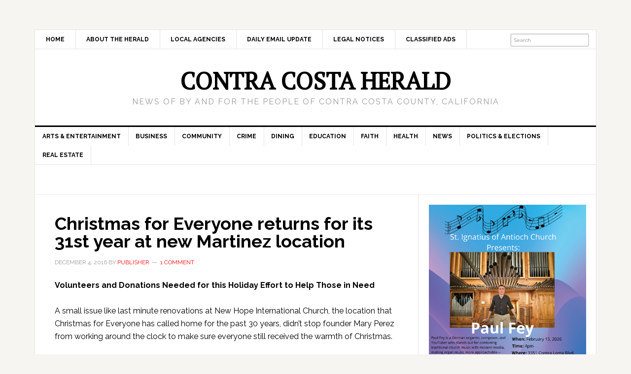

--- FILE ---
content_type: text/html; charset=UTF-8
request_url: https://contracostaherald.com/12041601cch/
body_size: 10691
content:
<!DOCTYPE html>
<html dir="ltr" lang="en-US"
	prefix="og: https://ogp.me/ns#" >
<head >
<meta charset="UTF-8" />
<meta name="viewport" content="width=device-width, initial-scale=1" />
<title>Christmas for Everyone returns for its 31st year at new Martinez location | Contra Costa Herald</title>

		<!-- All in One SEO 4.4.1 - aioseo.com -->
		<meta name="robots" content="max-image-preview:large" />
		<link rel="canonical" href="https://contracostaherald.com/12041601cch/" />
		<meta name="generator" content="All in One SEO (AIOSEO) 4.4.1" />
		<meta property="og:locale" content="en_US" />
		<meta property="og:site_name" content="Contra Costa Herald | News Of By and For The People of Contra Costa County, California" />
		<meta property="og:type" content="article" />
		<meta property="og:title" content="Christmas for Everyone returns for its 31st year at new Martinez location | Contra Costa Herald" />
		<meta property="og:url" content="https://contracostaherald.com/12041601cch/" />
		<meta property="article:published_time" content="2016-12-05T07:26:18+00:00" />
		<meta property="article:modified_time" content="2016-12-05T07:26:38+00:00" />
		<meta name="twitter:card" content="summary_large_image" />
		<meta name="twitter:title" content="Christmas for Everyone returns for its 31st year at new Martinez location | Contra Costa Herald" />
		<script type="application/ld+json" class="aioseo-schema">
			{"@context":"https:\/\/schema.org","@graph":[{"@type":"Article","@id":"https:\/\/contracostaherald.com\/12041601cch\/#article","name":"Christmas for Everyone returns for its 31st year at new Martinez location | Contra Costa Herald","headline":"Christmas for Everyone returns for its 31st year at new Martinez location","author":{"@id":"https:\/\/contracostaherald.com\/author\/cchadmin\/#author"},"publisher":{"@id":"https:\/\/contracostaherald.com\/#organization"},"datePublished":"2016-12-05T07:26:18-08:00","dateModified":"2016-12-05T07:26:38-08:00","inLanguage":"en-US","commentCount":1,"mainEntityOfPage":{"@id":"https:\/\/contracostaherald.com\/12041601cch\/#webpage"},"isPartOf":{"@id":"https:\/\/contracostaherald.com\/12041601cch\/#webpage"},"articleSection":"Central County, Community"},{"@type":"BreadcrumbList","@id":"https:\/\/contracostaherald.com\/12041601cch\/#breadcrumblist","itemListElement":[{"@type":"ListItem","@id":"https:\/\/contracostaherald.com\/#listItem","position":1,"item":{"@type":"WebPage","@id":"https:\/\/contracostaherald.com\/","name":"Home","description":"News Of By and For The People of Contra Costa County, California","url":"https:\/\/contracostaherald.com\/"},"nextItem":"https:\/\/contracostaherald.com\/12041601cch\/#listItem"},{"@type":"ListItem","@id":"https:\/\/contracostaherald.com\/12041601cch\/#listItem","position":2,"item":{"@type":"WebPage","@id":"https:\/\/contracostaherald.com\/12041601cch\/","name":"Christmas for Everyone returns for its 31st year at new Martinez location","url":"https:\/\/contracostaherald.com\/12041601cch\/"},"previousItem":"https:\/\/contracostaherald.com\/#listItem"}]},{"@type":"Organization","@id":"https:\/\/contracostaherald.com\/#organization","name":"Contra Costa Herald","url":"https:\/\/contracostaherald.com\/"},{"@type":"Person","@id":"https:\/\/contracostaherald.com\/author\/cchadmin\/#author","url":"https:\/\/contracostaherald.com\/author\/cchadmin\/","name":"Publisher","image":{"@type":"ImageObject","@id":"https:\/\/contracostaherald.com\/12041601cch\/#authorImage","url":"https:\/\/secure.gravatar.com\/avatar\/578e9d89a23ac7056b3e4bbc59cd8815?s=96&d=mm&r=g","width":96,"height":96,"caption":"Publisher"}},{"@type":"WebPage","@id":"https:\/\/contracostaherald.com\/12041601cch\/#webpage","url":"https:\/\/contracostaherald.com\/12041601cch\/","name":"Christmas for Everyone returns for its 31st year at new Martinez location | Contra Costa Herald","inLanguage":"en-US","isPartOf":{"@id":"https:\/\/contracostaherald.com\/#website"},"breadcrumb":{"@id":"https:\/\/contracostaherald.com\/12041601cch\/#breadcrumblist"},"author":{"@id":"https:\/\/contracostaherald.com\/author\/cchadmin\/#author"},"creator":{"@id":"https:\/\/contracostaherald.com\/author\/cchadmin\/#author"},"datePublished":"2016-12-05T07:26:18-08:00","dateModified":"2016-12-05T07:26:38-08:00"},{"@type":"WebSite","@id":"https:\/\/contracostaherald.com\/#website","url":"https:\/\/contracostaherald.com\/","name":"Contra Costa Herald","description":"News Of By and For The People of Contra Costa County, California","inLanguage":"en-US","publisher":{"@id":"https:\/\/contracostaherald.com\/#organization"}}]}
		</script>
		<!-- All in One SEO -->

<link rel='dns-prefetch' href='//fonts.googleapis.com' />
<link rel="alternate" type="application/rss+xml" title="Contra Costa Herald &raquo; Feed" href="https://contracostaherald.com/feed/" />
<link rel="alternate" type="application/rss+xml" title="Contra Costa Herald &raquo; Comments Feed" href="https://contracostaherald.com/comments/feed/" />
<link rel="alternate" type="application/rss+xml" title="Contra Costa Herald &raquo; Christmas for Everyone returns for its 31st year at new Martinez location Comments Feed" href="https://contracostaherald.com/12041601cch/feed/" />
<script type="text/javascript">
/* <![CDATA[ */
window._wpemojiSettings = {"baseUrl":"https:\/\/s.w.org\/images\/core\/emoji\/14.0.0\/72x72\/","ext":".png","svgUrl":"https:\/\/s.w.org\/images\/core\/emoji\/14.0.0\/svg\/","svgExt":".svg","source":{"concatemoji":"https:\/\/contracostaherald.com\/wp-includes\/js\/wp-emoji-release.min.js?ver=6.4.7"}};
/*! This file is auto-generated */
!function(i,n){var o,s,e;function c(e){try{var t={supportTests:e,timestamp:(new Date).valueOf()};sessionStorage.setItem(o,JSON.stringify(t))}catch(e){}}function p(e,t,n){e.clearRect(0,0,e.canvas.width,e.canvas.height),e.fillText(t,0,0);var t=new Uint32Array(e.getImageData(0,0,e.canvas.width,e.canvas.height).data),r=(e.clearRect(0,0,e.canvas.width,e.canvas.height),e.fillText(n,0,0),new Uint32Array(e.getImageData(0,0,e.canvas.width,e.canvas.height).data));return t.every(function(e,t){return e===r[t]})}function u(e,t,n){switch(t){case"flag":return n(e,"\ud83c\udff3\ufe0f\u200d\u26a7\ufe0f","\ud83c\udff3\ufe0f\u200b\u26a7\ufe0f")?!1:!n(e,"\ud83c\uddfa\ud83c\uddf3","\ud83c\uddfa\u200b\ud83c\uddf3")&&!n(e,"\ud83c\udff4\udb40\udc67\udb40\udc62\udb40\udc65\udb40\udc6e\udb40\udc67\udb40\udc7f","\ud83c\udff4\u200b\udb40\udc67\u200b\udb40\udc62\u200b\udb40\udc65\u200b\udb40\udc6e\u200b\udb40\udc67\u200b\udb40\udc7f");case"emoji":return!n(e,"\ud83e\udef1\ud83c\udffb\u200d\ud83e\udef2\ud83c\udfff","\ud83e\udef1\ud83c\udffb\u200b\ud83e\udef2\ud83c\udfff")}return!1}function f(e,t,n){var r="undefined"!=typeof WorkerGlobalScope&&self instanceof WorkerGlobalScope?new OffscreenCanvas(300,150):i.createElement("canvas"),a=r.getContext("2d",{willReadFrequently:!0}),o=(a.textBaseline="top",a.font="600 32px Arial",{});return e.forEach(function(e){o[e]=t(a,e,n)}),o}function t(e){var t=i.createElement("script");t.src=e,t.defer=!0,i.head.appendChild(t)}"undefined"!=typeof Promise&&(o="wpEmojiSettingsSupports",s=["flag","emoji"],n.supports={everything:!0,everythingExceptFlag:!0},e=new Promise(function(e){i.addEventListener("DOMContentLoaded",e,{once:!0})}),new Promise(function(t){var n=function(){try{var e=JSON.parse(sessionStorage.getItem(o));if("object"==typeof e&&"number"==typeof e.timestamp&&(new Date).valueOf()<e.timestamp+604800&&"object"==typeof e.supportTests)return e.supportTests}catch(e){}return null}();if(!n){if("undefined"!=typeof Worker&&"undefined"!=typeof OffscreenCanvas&&"undefined"!=typeof URL&&URL.createObjectURL&&"undefined"!=typeof Blob)try{var e="postMessage("+f.toString()+"("+[JSON.stringify(s),u.toString(),p.toString()].join(",")+"));",r=new Blob([e],{type:"text/javascript"}),a=new Worker(URL.createObjectURL(r),{name:"wpTestEmojiSupports"});return void(a.onmessage=function(e){c(n=e.data),a.terminate(),t(n)})}catch(e){}c(n=f(s,u,p))}t(n)}).then(function(e){for(var t in e)n.supports[t]=e[t],n.supports.everything=n.supports.everything&&n.supports[t],"flag"!==t&&(n.supports.everythingExceptFlag=n.supports.everythingExceptFlag&&n.supports[t]);n.supports.everythingExceptFlag=n.supports.everythingExceptFlag&&!n.supports.flag,n.DOMReady=!1,n.readyCallback=function(){n.DOMReady=!0}}).then(function(){return e}).then(function(){var e;n.supports.everything||(n.readyCallback(),(e=n.source||{}).concatemoji?t(e.concatemoji):e.wpemoji&&e.twemoji&&(t(e.twemoji),t(e.wpemoji)))}))}((window,document),window._wpemojiSettings);
/* ]]> */
</script>
<link rel='stylesheet' id='genesis-simple-share-plugin-css-css' href='https://contracostaherald.com/wp-content/plugins/genesis-simple-share/assets/css/share.min.css?ver=0.1.0' type='text/css' media='all' />
<link rel='stylesheet' id='genesis-simple-share-genericons-css-css' href='https://contracostaherald.com/wp-content/plugins/genesis-simple-share/assets/css/genericons.min.css?ver=0.1.0' type='text/css' media='all' />
<link rel='stylesheet' id='contra-costa-herald-css' href='https://contracostaherald.com/wp-content/themes/contracostaherald/style.css?ver=3.0.2' type='text/css' media='all' />
<style id='wp-emoji-styles-inline-css' type='text/css'>

	img.wp-smiley, img.emoji {
		display: inline !important;
		border: none !important;
		box-shadow: none !important;
		height: 1em !important;
		width: 1em !important;
		margin: 0 0.07em !important;
		vertical-align: -0.1em !important;
		background: none !important;
		padding: 0 !important;
	}
</style>
<link rel='stylesheet' id='wp-block-library-css' href='https://contracostaherald.com/wp-includes/css/dist/block-library/style.min.css?ver=6.4.7' type='text/css' media='all' />
<style id='classic-theme-styles-inline-css' type='text/css'>
/*! This file is auto-generated */
.wp-block-button__link{color:#fff;background-color:#32373c;border-radius:9999px;box-shadow:none;text-decoration:none;padding:calc(.667em + 2px) calc(1.333em + 2px);font-size:1.125em}.wp-block-file__button{background:#32373c;color:#fff;text-decoration:none}
</style>
<style id='global-styles-inline-css' type='text/css'>
body{--wp--preset--color--black: #000000;--wp--preset--color--cyan-bluish-gray: #abb8c3;--wp--preset--color--white: #ffffff;--wp--preset--color--pale-pink: #f78da7;--wp--preset--color--vivid-red: #cf2e2e;--wp--preset--color--luminous-vivid-orange: #ff6900;--wp--preset--color--luminous-vivid-amber: #fcb900;--wp--preset--color--light-green-cyan: #7bdcb5;--wp--preset--color--vivid-green-cyan: #00d084;--wp--preset--color--pale-cyan-blue: #8ed1fc;--wp--preset--color--vivid-cyan-blue: #0693e3;--wp--preset--color--vivid-purple: #9b51e0;--wp--preset--gradient--vivid-cyan-blue-to-vivid-purple: linear-gradient(135deg,rgba(6,147,227,1) 0%,rgb(155,81,224) 100%);--wp--preset--gradient--light-green-cyan-to-vivid-green-cyan: linear-gradient(135deg,rgb(122,220,180) 0%,rgb(0,208,130) 100%);--wp--preset--gradient--luminous-vivid-amber-to-luminous-vivid-orange: linear-gradient(135deg,rgba(252,185,0,1) 0%,rgba(255,105,0,1) 100%);--wp--preset--gradient--luminous-vivid-orange-to-vivid-red: linear-gradient(135deg,rgba(255,105,0,1) 0%,rgb(207,46,46) 100%);--wp--preset--gradient--very-light-gray-to-cyan-bluish-gray: linear-gradient(135deg,rgb(238,238,238) 0%,rgb(169,184,195) 100%);--wp--preset--gradient--cool-to-warm-spectrum: linear-gradient(135deg,rgb(74,234,220) 0%,rgb(151,120,209) 20%,rgb(207,42,186) 40%,rgb(238,44,130) 60%,rgb(251,105,98) 80%,rgb(254,248,76) 100%);--wp--preset--gradient--blush-light-purple: linear-gradient(135deg,rgb(255,206,236) 0%,rgb(152,150,240) 100%);--wp--preset--gradient--blush-bordeaux: linear-gradient(135deg,rgb(254,205,165) 0%,rgb(254,45,45) 50%,rgb(107,0,62) 100%);--wp--preset--gradient--luminous-dusk: linear-gradient(135deg,rgb(255,203,112) 0%,rgb(199,81,192) 50%,rgb(65,88,208) 100%);--wp--preset--gradient--pale-ocean: linear-gradient(135deg,rgb(255,245,203) 0%,rgb(182,227,212) 50%,rgb(51,167,181) 100%);--wp--preset--gradient--electric-grass: linear-gradient(135deg,rgb(202,248,128) 0%,rgb(113,206,126) 100%);--wp--preset--gradient--midnight: linear-gradient(135deg,rgb(2,3,129) 0%,rgb(40,116,252) 100%);--wp--preset--font-size--small: 13px;--wp--preset--font-size--medium: 20px;--wp--preset--font-size--large: 36px;--wp--preset--font-size--x-large: 42px;--wp--preset--spacing--20: 0.44rem;--wp--preset--spacing--30: 0.67rem;--wp--preset--spacing--40: 1rem;--wp--preset--spacing--50: 1.5rem;--wp--preset--spacing--60: 2.25rem;--wp--preset--spacing--70: 3.38rem;--wp--preset--spacing--80: 5.06rem;--wp--preset--shadow--natural: 6px 6px 9px rgba(0, 0, 0, 0.2);--wp--preset--shadow--deep: 12px 12px 50px rgba(0, 0, 0, 0.4);--wp--preset--shadow--sharp: 6px 6px 0px rgba(0, 0, 0, 0.2);--wp--preset--shadow--outlined: 6px 6px 0px -3px rgba(255, 255, 255, 1), 6px 6px rgba(0, 0, 0, 1);--wp--preset--shadow--crisp: 6px 6px 0px rgba(0, 0, 0, 1);}:where(.is-layout-flex){gap: 0.5em;}:where(.is-layout-grid){gap: 0.5em;}body .is-layout-flow > .alignleft{float: left;margin-inline-start: 0;margin-inline-end: 2em;}body .is-layout-flow > .alignright{float: right;margin-inline-start: 2em;margin-inline-end: 0;}body .is-layout-flow > .aligncenter{margin-left: auto !important;margin-right: auto !important;}body .is-layout-constrained > .alignleft{float: left;margin-inline-start: 0;margin-inline-end: 2em;}body .is-layout-constrained > .alignright{float: right;margin-inline-start: 2em;margin-inline-end: 0;}body .is-layout-constrained > .aligncenter{margin-left: auto !important;margin-right: auto !important;}body .is-layout-constrained > :where(:not(.alignleft):not(.alignright):not(.alignfull)){max-width: var(--wp--style--global--content-size);margin-left: auto !important;margin-right: auto !important;}body .is-layout-constrained > .alignwide{max-width: var(--wp--style--global--wide-size);}body .is-layout-flex{display: flex;}body .is-layout-flex{flex-wrap: wrap;align-items: center;}body .is-layout-flex > *{margin: 0;}body .is-layout-grid{display: grid;}body .is-layout-grid > *{margin: 0;}:where(.wp-block-columns.is-layout-flex){gap: 2em;}:where(.wp-block-columns.is-layout-grid){gap: 2em;}:where(.wp-block-post-template.is-layout-flex){gap: 1.25em;}:where(.wp-block-post-template.is-layout-grid){gap: 1.25em;}.has-black-color{color: var(--wp--preset--color--black) !important;}.has-cyan-bluish-gray-color{color: var(--wp--preset--color--cyan-bluish-gray) !important;}.has-white-color{color: var(--wp--preset--color--white) !important;}.has-pale-pink-color{color: var(--wp--preset--color--pale-pink) !important;}.has-vivid-red-color{color: var(--wp--preset--color--vivid-red) !important;}.has-luminous-vivid-orange-color{color: var(--wp--preset--color--luminous-vivid-orange) !important;}.has-luminous-vivid-amber-color{color: var(--wp--preset--color--luminous-vivid-amber) !important;}.has-light-green-cyan-color{color: var(--wp--preset--color--light-green-cyan) !important;}.has-vivid-green-cyan-color{color: var(--wp--preset--color--vivid-green-cyan) !important;}.has-pale-cyan-blue-color{color: var(--wp--preset--color--pale-cyan-blue) !important;}.has-vivid-cyan-blue-color{color: var(--wp--preset--color--vivid-cyan-blue) !important;}.has-vivid-purple-color{color: var(--wp--preset--color--vivid-purple) !important;}.has-black-background-color{background-color: var(--wp--preset--color--black) !important;}.has-cyan-bluish-gray-background-color{background-color: var(--wp--preset--color--cyan-bluish-gray) !important;}.has-white-background-color{background-color: var(--wp--preset--color--white) !important;}.has-pale-pink-background-color{background-color: var(--wp--preset--color--pale-pink) !important;}.has-vivid-red-background-color{background-color: var(--wp--preset--color--vivid-red) !important;}.has-luminous-vivid-orange-background-color{background-color: var(--wp--preset--color--luminous-vivid-orange) !important;}.has-luminous-vivid-amber-background-color{background-color: var(--wp--preset--color--luminous-vivid-amber) !important;}.has-light-green-cyan-background-color{background-color: var(--wp--preset--color--light-green-cyan) !important;}.has-vivid-green-cyan-background-color{background-color: var(--wp--preset--color--vivid-green-cyan) !important;}.has-pale-cyan-blue-background-color{background-color: var(--wp--preset--color--pale-cyan-blue) !important;}.has-vivid-cyan-blue-background-color{background-color: var(--wp--preset--color--vivid-cyan-blue) !important;}.has-vivid-purple-background-color{background-color: var(--wp--preset--color--vivid-purple) !important;}.has-black-border-color{border-color: var(--wp--preset--color--black) !important;}.has-cyan-bluish-gray-border-color{border-color: var(--wp--preset--color--cyan-bluish-gray) !important;}.has-white-border-color{border-color: var(--wp--preset--color--white) !important;}.has-pale-pink-border-color{border-color: var(--wp--preset--color--pale-pink) !important;}.has-vivid-red-border-color{border-color: var(--wp--preset--color--vivid-red) !important;}.has-luminous-vivid-orange-border-color{border-color: var(--wp--preset--color--luminous-vivid-orange) !important;}.has-luminous-vivid-amber-border-color{border-color: var(--wp--preset--color--luminous-vivid-amber) !important;}.has-light-green-cyan-border-color{border-color: var(--wp--preset--color--light-green-cyan) !important;}.has-vivid-green-cyan-border-color{border-color: var(--wp--preset--color--vivid-green-cyan) !important;}.has-pale-cyan-blue-border-color{border-color: var(--wp--preset--color--pale-cyan-blue) !important;}.has-vivid-cyan-blue-border-color{border-color: var(--wp--preset--color--vivid-cyan-blue) !important;}.has-vivid-purple-border-color{border-color: var(--wp--preset--color--vivid-purple) !important;}.has-vivid-cyan-blue-to-vivid-purple-gradient-background{background: var(--wp--preset--gradient--vivid-cyan-blue-to-vivid-purple) !important;}.has-light-green-cyan-to-vivid-green-cyan-gradient-background{background: var(--wp--preset--gradient--light-green-cyan-to-vivid-green-cyan) !important;}.has-luminous-vivid-amber-to-luminous-vivid-orange-gradient-background{background: var(--wp--preset--gradient--luminous-vivid-amber-to-luminous-vivid-orange) !important;}.has-luminous-vivid-orange-to-vivid-red-gradient-background{background: var(--wp--preset--gradient--luminous-vivid-orange-to-vivid-red) !important;}.has-very-light-gray-to-cyan-bluish-gray-gradient-background{background: var(--wp--preset--gradient--very-light-gray-to-cyan-bluish-gray) !important;}.has-cool-to-warm-spectrum-gradient-background{background: var(--wp--preset--gradient--cool-to-warm-spectrum) !important;}.has-blush-light-purple-gradient-background{background: var(--wp--preset--gradient--blush-light-purple) !important;}.has-blush-bordeaux-gradient-background{background: var(--wp--preset--gradient--blush-bordeaux) !important;}.has-luminous-dusk-gradient-background{background: var(--wp--preset--gradient--luminous-dusk) !important;}.has-pale-ocean-gradient-background{background: var(--wp--preset--gradient--pale-ocean) !important;}.has-electric-grass-gradient-background{background: var(--wp--preset--gradient--electric-grass) !important;}.has-midnight-gradient-background{background: var(--wp--preset--gradient--midnight) !important;}.has-small-font-size{font-size: var(--wp--preset--font-size--small) !important;}.has-medium-font-size{font-size: var(--wp--preset--font-size--medium) !important;}.has-large-font-size{font-size: var(--wp--preset--font-size--large) !important;}.has-x-large-font-size{font-size: var(--wp--preset--font-size--x-large) !important;}
.wp-block-navigation a:where(:not(.wp-element-button)){color: inherit;}
:where(.wp-block-post-template.is-layout-flex){gap: 1.25em;}:where(.wp-block-post-template.is-layout-grid){gap: 1.25em;}
:where(.wp-block-columns.is-layout-flex){gap: 2em;}:where(.wp-block-columns.is-layout-grid){gap: 2em;}
.wp-block-pullquote{font-size: 1.5em;line-height: 1.6;}
</style>
<link rel='stylesheet' id='genesis-extender-google-fonts-css' href='//fonts.googleapis.com/css?family=PT+Serif&#038;display=swap&#038;ver=3.0.2' type='text/css' media='all' />
<link rel='stylesheet' id='dashicons-css' href='https://contracostaherald.com/wp-includes/css/dashicons.min.css?ver=6.4.7' type='text/css' media='all' />
<link rel='stylesheet' id='google-fonts-css' href='//fonts.googleapis.com/css?family=Raleway%3A400%2C700%7CPathway+Gothic+One&#038;ver=3.0.2' type='text/css' media='all' />
<link rel='stylesheet' id='gc-search-menu-css' href='https://contracostaherald.com/wp-content/plugins/genesis-club-lite/styles/menu-search.css?ver=1.0' type='text/css' media='all' />
<style id='gc-search-menu-inline-css' type='text/css'>
.genesis-nav-menu li.searchbox form.search-form input[type='search'], .genesis-nav-menu li.searchbox form.searchform input[type='text'] { color: Gray;background-color:transparent;border-width: 2px; border-style: solid; border-color:LightGray;border-radius:4px; }
.genesis-nav-menu li.searchbox {padding-top:5px;padding-bottom:5px;} 
.genesis-nav-menu li.searchbox input::-webkit-input-placeholder{color: Gray;} .genesis-nav-menu li.searchbox input::-moz-input-placeholder {color: Gray;} .genesis-nav-menu li.searchbox input:-ms-input-placeholder {color: Gray;}

</style>
<link rel='stylesheet' id='genesis-extender-minified-css' href='//contracostaherald.com/wp-content/uploads/genesis-extender/plugin/genesis-extender-minified.css?ver=1689216150' type='text/css' media='all' />
<script type="text/javascript" src="https://contracostaherald.com/wp-includes/js/jquery/jquery.min.js?ver=3.7.1" id="jquery-core-js"></script>
<script type="text/javascript" src="https://contracostaherald.com/wp-includes/js/jquery/jquery-migrate.min.js?ver=3.4.1" id="jquery-migrate-js"></script>
<script type="text/javascript" src="https://contracostaherald.com/wp-content/plugins/genesis-simple-share/assets/js/sharrre/jquery.sharrre.min.js?ver=0.1.0" id="genesis-simple-share-plugin-js-js"></script>
<script type="text/javascript" src="https://contracostaherald.com/wp-content/plugins/genesis-simple-share/assets/js/waypoints.min.js?ver=0.1.0" id="genesis-simple-share-waypoint-js-js"></script>
<script type="text/javascript" src="https://contracostaherald.com/wp-content/themes/contracostaherald/js/responsive-menu.js?ver=1.0.0" id="news-responsive-menu-js"></script>
<link rel="https://api.w.org/" href="https://contracostaherald.com/wp-json/" /><link rel="alternate" type="application/json" href="https://contracostaherald.com/wp-json/wp/v2/posts/1829" /><link rel="EditURI" type="application/rsd+xml" title="RSD" href="https://contracostaherald.com/xmlrpc.php?rsd" />
<meta name="generator" content="WordPress 6.4.7" />
<link rel='shortlink' href='https://contracostaherald.com/?p=1829' />
<link rel="alternate" type="application/json+oembed" href="https://contracostaherald.com/wp-json/oembed/1.0/embed?url=https%3A%2F%2Fcontracostaherald.com%2F12041601cch%2F" />
<link rel="alternate" type="text/xml+oembed" href="https://contracostaherald.com/wp-json/oembed/1.0/embed?url=https%3A%2F%2Fcontracostaherald.com%2F12041601cch%2F&#038;format=xml" />
<link rel="pingback" href="https://contracostaherald.com/xmlrpc.php" />
<script>
  (function(i,s,o,g,r,a,m){i['GoogleAnalyticsObject']=r;i[r]=i[r]||function(){
  (i[r].q=i[r].q||[]).push(arguments)},i[r].l=1*new Date();a=s.createElement(o),
  m=s.getElementsByTagName(o)[0];a.async=1;a.src=g;m.parentNode.insertBefore(a,m)
  })(window,document,'script','https://www.google-analytics.com/analytics.js','ga');

  ga('create', 'UA-80701348-1', 'auto');
  ga('send', 'pageview');

</script>


<script>
/**
* Function that tracks a click on an outbound link in Analytics.
* This function takes a valid URL string as an argument, and uses that URL string
* as the event label. Setting the transport method to 'beacon' lets the hit be sent
* using 'navigator.sendBeacon' in browser that support it.
*/
var trackOutboundLink = function(url) {
   ga('send', 'event', 'outbound', 'click', url, {
     'transport': 'beacon',
     'hitCallback': function(){document.location = url;}
   });
}
</script><link rel="icon" href="https://contracostaherald.com/wp-content/uploads/2016/03/cropped-cch-identity-32x32.png" sizes="32x32" />
<link rel="icon" href="https://contracostaherald.com/wp-content/uploads/2016/03/cropped-cch-identity-192x192.png" sizes="192x192" />
<link rel="apple-touch-icon" href="https://contracostaherald.com/wp-content/uploads/2016/03/cropped-cch-identity-180x180.png" />
<meta name="msapplication-TileImage" content="https://contracostaherald.com/wp-content/uploads/2016/03/cropped-cch-identity-270x270.png" />
</head>
<body class="post-template-default single single-post postid-1829 single-format-standard header-full-width content-sidebar genesis-breadcrumbs-hidden genesis-footer-widgets-hidden mac chrome override" itemscope itemtype="https://schema.org/WebPage"><div class="site-container"><nav class="nav-secondary" aria-label="Secondary" itemscope itemtype="https://schema.org/SiteNavigationElement"><div class="wrap"><ul id="menu-menu1" class="menu genesis-nav-menu menu-secondary"><li id="menu-item-41" class="menu-item menu-item-type-custom menu-item-object-custom menu-item-home menu-item-41"><a href="http://contracostaherald.com" itemprop="url"><span itemprop="name">Home</span></a></li>
<li id="menu-item-29" class="menu-item menu-item-type-post_type menu-item-object-page menu-item-29"><a href="https://contracostaherald.com/about/" itemprop="url"><span itemprop="name">About The Herald</span></a></li>
<li id="menu-item-27" class="menu-item menu-item-type-post_type menu-item-object-page menu-item-27"><a href="https://contracostaherald.com/localagencies/" itemprop="url"><span itemprop="name">Local Agencies</span></a></li>
<li id="menu-item-251" class="menu-item menu-item-type-custom menu-item-object-custom menu-item-251"><a href="https://feedburner.google.com/fb/a/mailverify?uri=ContraCostaHerald&#038;loc=en_US" itemprop="url"><span itemprop="name">Daily Email Update</span></a></li>
<li id="menu-item-16636" class="menu-item menu-item-type-post_type menu-item-object-page menu-item-16636"><a href="https://contracostaherald.com/legal-notices/" itemprop="url"><span itemprop="name">Legal Notices</span></a></li>
<li id="menu-item-16637" class="menu-item menu-item-type-post_type menu-item-object-page menu-item-16637"><a href="https://contracostaherald.com/classified-ads/" itemprop="url"><span itemprop="name">Classified Ads</span></a></li>
<li class="searchbox"><form class="search-form" method="get" action="https://contracostaherald.com/" role="search" itemprop="potentialAction" itemscope itemtype="https://schema.org/SearchAction"><input class="search-form-input" type="search" name="s" id="searchform-1" placeholder="Search" itemprop="query-input"><input class="search-form-submit" type="submit" value="Search"><meta content="https://contracostaherald.com/?s={s}" itemprop="target"></form></li></ul></div></nav><header class="site-header" itemscope itemtype="https://schema.org/WPHeader"><div class="wrap"><div class="title-area"><p class="site-title" itemprop="headline"><a href="https://contracostaherald.com/">Contra Costa Herald</a></p><p class="site-description" itemprop="description">News Of By and For The People of Contra Costa County, California</p></div></div></header><nav class="nav-primary" aria-label="Main" itemscope itemtype="https://schema.org/SiteNavigationElement"><div class="wrap"><ul id="menu-categorymenu" class="menu genesis-nav-menu menu-primary"><li id="menu-item-30" class="menu-item menu-item-type-taxonomy menu-item-object-category menu-item-30"><a href="https://contracostaherald.com/category/arts-entertainment/" itemprop="url"><span itemprop="name">Arts &#038; Entertainment</span></a></li>
<li id="menu-item-31" class="menu-item menu-item-type-taxonomy menu-item-object-category menu-item-31"><a href="https://contracostaherald.com/category/business/" itemprop="url"><span itemprop="name">Business</span></a></li>
<li id="menu-item-32" class="menu-item menu-item-type-taxonomy menu-item-object-category current-post-ancestor current-menu-parent current-post-parent menu-item-32"><a href="https://contracostaherald.com/category/community/" itemprop="url"><span itemprop="name">Community</span></a></li>
<li id="menu-item-33" class="menu-item menu-item-type-taxonomy menu-item-object-category menu-item-33"><a href="https://contracostaherald.com/category/crime/" itemprop="url"><span itemprop="name">Crime</span></a></li>
<li id="menu-item-34" class="menu-item menu-item-type-taxonomy menu-item-object-category menu-item-34"><a href="https://contracostaherald.com/category/dining/" itemprop="url"><span itemprop="name">Dining</span></a></li>
<li id="menu-item-35" class="menu-item menu-item-type-taxonomy menu-item-object-category menu-item-35"><a href="https://contracostaherald.com/category/education/" itemprop="url"><span itemprop="name">Education</span></a></li>
<li id="menu-item-36" class="menu-item menu-item-type-taxonomy menu-item-object-category menu-item-36"><a href="https://contracostaherald.com/category/faith/" itemprop="url"><span itemprop="name">Faith</span></a></li>
<li id="menu-item-37" class="menu-item menu-item-type-taxonomy menu-item-object-category menu-item-37"><a href="https://contracostaherald.com/category/health/" itemprop="url"><span itemprop="name">Health</span></a></li>
<li id="menu-item-38" class="menu-item menu-item-type-taxonomy menu-item-object-category menu-item-38"><a href="https://contracostaherald.com/category/news/" itemprop="url"><span itemprop="name">News</span></a></li>
<li id="menu-item-39" class="menu-item menu-item-type-taxonomy menu-item-object-category menu-item-39"><a href="https://contracostaherald.com/category/politics-elections/" itemprop="url"><span itemprop="name">Politics &#038; Elections</span></a></li>
<li id="menu-item-40" class="menu-item menu-item-type-taxonomy menu-item-object-category menu-item-40"><a href="https://contracostaherald.com/category/real-estate/" itemprop="url"><span itemprop="name">Real Estate</span></a></li>
</ul></div></nav><div class="after-header-top"></div>
<div class="after-header"><div class="after-header-wrap">
</div>
</div>
<div class="site-inner"><div class="content-sidebar-wrap"><main class="content"><article class="post-1829 post type-post status-publish format-standard category-central-county category-community entry" aria-label="Christmas for Everyone returns for its 31st year at new Martinez location" itemscope itemtype="https://schema.org/CreativeWork"><header class="entry-header"><h1 class="entry-title" itemprop="headline">Christmas for Everyone returns for its 31st year at new Martinez location</h1>
<p class="entry-meta"><time class="entry-time" itemprop="datePublished" datetime="2016-12-04T23:26:18-08:00">December 4, 2016</time> By <span class="entry-author" itemprop="author" itemscope itemtype="https://schema.org/Person"><a href="https://contracostaherald.com/author/cchadmin/" class="entry-author-link" rel="author" itemprop="url"><span class="entry-author-name" itemprop="name">Publisher</span></a></span> <span class="entry-comments-link"><a href="https://contracostaherald.com/12041601cch/#comments">1 Comment</a></span> </p></header><div class="entry-content" itemprop="text"><p><strong>Volunteers and Donations Needed for this Holiday Effort to Help Those in Need </strong></p>
<p>A small issue like last minute renovations at New Hope International Church, the location that Christmas for Everyone has called home for the past 30 years, didn’t stop founder Mary Perez from working around the clock to make sure everyone still received the warmth of Christmas.</p>
<p>The event on December 25, 2016 from 9:30 a.m. to 2 p.m. will be held at the new location at 701 Escobar St, Martinez, CA 94553 (former Bowrack building).</p>
<p>A non-profit organization, Christmas for Everyone helps serve people in need during the holiday season in Contra Costa County. The goal of Christmas for Everyone is that no one spends Christmas holidays alone or in need. For the last three decades the organization has provided thousands of Bay Area residents with free meals, groceries, haircuts, gifts, clothing and entertainment. Transportation is also provided to the host location, along with meals delivered to the homebound.</p>
<p>“It’s truly a blessing to be able to help others during the holidays year after year. I would like to thank building owner Al Turnbaugh owner of the building and current leasee Ian Bremner for donating the use of the Escobar location to us. Without it we may not have been able to make it to our 31<sup>st</sup> consecutive year,” said Mary Perez.</p>
<p>Perez added, “Not only do we need many volunteers on Christmas Day, but from December 2- 24, we will also need volunteers at the 701 Escobar location to help make phone calls (can do from home), hang posters, sort clothes and decorate.”</p>
<p>Additionally, donations of clothing and new presents can be dropped off until December 20 at:</p>
<p><strong>701 Escobar, Martinez, CA</strong></p>
<p>Monday &#8211; Friday   11am – 7pm<br />
Saturday   11am – 5pm<br />
Sunday     12pm – 5pm</p>
<p><strong>US Bank, 659 Main St, Martinez, CA</strong></p>
<p>Monday –Thursday   9 a.m. – 5 p.m.<br />
Friday   9 a.m. – 6 p.m.</p>
<p><u>Additional information, anyone wishing to submit monetary donations or sign-up as a volunteer may do so via ChristmasforEveryone.com.</u></p>
<p>Media outlets are welcomed and Mary Perez is available for interviews beforehand. Please contact Gina Zagotta at 415-786-8900, <a href="mailto:ginazagotta@cariboupr.com">ginazagotta@cariboupr.com</a></p>
<p>&nbsp;</p>
<div class="share-after share-filled share-small" id="share-after-1829"><div class="googlePlus" id="googleplus-after-1829" data-url="https://contracostaherald.com/12041601cch/" data-urlalt="https://contracostaherald.com/?p=1829" data-text="Christmas for Everyone returns for its 31st year at new Martinez location" data-title="Share" data-reader="Share on Google Plus" data-count="%s shares on Google Plus"></div><div class="facebook" id="facebook-after-1829" data-url="https://contracostaherald.com/12041601cch/" data-urlalt="https://contracostaherald.com/?p=1829" data-text="Christmas for Everyone returns for its 31st year at new Martinez location" data-title="Share" data-reader="Share on Facebook" data-count="%s shares on Facebook"></div><div class="twitter" id="twitter-after-1829" data-url="https://contracostaherald.com/12041601cch/" data-urlalt="https://contracostaherald.com/?p=1829" data-text="Christmas for Everyone returns for its 31st year at new Martinez location" data-title="Tweet" data-reader="Tweet this" data-count="%s Tweets"></div><div class="pinterest" id="pinterest-after-1829" data-url="https://contracostaherald.com/12041601cch/" data-urlalt="https://contracostaherald.com/?p=1829" data-text="Christmas for Everyone returns for its 31st year at new Martinez location" data-title="Pin" data-reader="Pin this" data-count="%s Pins"></div><div class="linkedin" id="linkedin-after-1829" data-url="https://contracostaherald.com/12041601cch/" data-urlalt="https://contracostaherald.com/?p=1829" data-text="Christmas for Everyone returns for its 31st year at new Martinez location" data-title="Share" data-reader="Share on LinkedIn" data-count="%s shares on LinkedIn"></div><div class="stumbleupon" id="stumbleupon-after-1829" data-url="https://contracostaherald.com/12041601cch/" data-urlalt="https://contracostaherald.com/?p=1829" data-text="Christmas for Everyone returns for its 31st year at new Martinez location" data-title="Share" data-reader="Share on StumbleUpon" data-count="%s shares on StumbleUpon"></div></div>
			<script type='text/javascript'>
				jQuery(document).ready(function($) {
					$('#googleplus-after-1829').sharrre({
										  share: {
										    googlePlus: true
										  },
										  urlCurl: 'https://contracostaherald.com/wp-content/plugins/genesis-simple-share/assets/js/sharrre/sharrre.php',
										  enableHover: false,
										  enableTracking: true,
										  
										  buttons: {  },
										  click: function(api, options){
										    api.simulateClick();
										    api.openPopup('googlePlus');
										  }
										});
$('#facebook-after-1829').sharrre({
										  share: {
										    facebook: true
										  },
										  urlCurl: 'https://contracostaherald.com/wp-content/plugins/genesis-simple-share/assets/js/sharrre/sharrre.php',
										  enableHover: false,
										  enableTracking: true,
										  disableCount: true,
										  buttons: {  },
										  click: function(api, options){
										    api.simulateClick();
										    api.openPopup('facebook');
										  }
										});
$('#twitter-after-1829').sharrre({
										  share: {
										    twitter: true
										  },
										  urlCurl: 'https://contracostaherald.com/wp-content/plugins/genesis-simple-share/assets/js/sharrre/sharrre.php',
										  enableHover: false,
										  enableTracking: true,
										  
										  buttons: {  },
										  click: function(api, options){
										    api.simulateClick();
										    api.openPopup('twitter');
										  }
										});
$('#pinterest-after-1829').sharrre({
										  share: {
										    pinterest: true
										  },
										  urlCurl: 'https://contracostaherald.com/wp-content/plugins/genesis-simple-share/assets/js/sharrre/sharrre.php',
										  enableHover: false,
										  enableTracking: true,
										  
										  buttons: {  },
										  click: function(api, options){
										    api.simulateClick();
										    api.openPopup('pinterest');
										  }
										});
$('#linkedin-after-1829').sharrre({
										  share: {
										    linkedin: true
										  },
										  urlCurl: 'https://contracostaherald.com/wp-content/plugins/genesis-simple-share/assets/js/sharrre/sharrre.php',
										  enableHover: false,
										  enableTracking: true,
										  
										  buttons: {  },
										  click: function(api, options){
										    api.simulateClick();
										    api.openPopup('linkedin');
										  }
										});
$('#stumbleupon-after-1829').sharrre({
										  share: {
										    stumbleupon: true
										  },
										  urlCurl: 'https://contracostaherald.com/wp-content/plugins/genesis-simple-share/assets/js/sharrre/sharrre.php',
										  enableHover: false,
										  enableTracking: true,
										  
										  buttons: {  },
										  click: function(api, options){
										    api.simulateClick();
										    api.openPopup('stumbleupon');
										  }
										});

				});
		</script><!--<rdf:RDF xmlns:rdf="http://www.w3.org/1999/02/22-rdf-syntax-ns#"
			xmlns:dc="http://purl.org/dc/elements/1.1/"
			xmlns:trackback="http://madskills.com/public/xml/rss/module/trackback/">
		<rdf:Description rdf:about="https://contracostaherald.com/12041601cch/"
    dc:identifier="https://contracostaherald.com/12041601cch/"
    dc:title="Christmas for Everyone returns for its 31st year at new Martinez location"
    trackback:ping="https://contracostaherald.com/12041601cch/trackback/" />
</rdf:RDF>-->
</div><footer class="entry-footer"><p class="entry-meta"><span class="entry-categories">Filed Under: <a href="https://contracostaherald.com/category/central-county/" rel="category tag">Central County</a>, <a href="https://contracostaherald.com/category/community/" rel="category tag">Community</a></span> </p></footer></article><div class="entry-comments" id="comments"><h3>Comments</h3><ol class="comment-list">
	<li class="comment even thread-even depth-1" id="comment-11213">
	<article id="article-comment-11213" itemprop="comment" itemscope itemtype="https://schema.org/Comment">

		
		<header class="comment-header">
			<p class="comment-author" itemprop="author" itemscope itemtype="https://schema.org/Person">
				<img alt='' src='https://secure.gravatar.com/avatar/67ad898b0e4e704923093c148f515ec3?s=48&#038;d=mm&#038;r=g' srcset='https://secure.gravatar.com/avatar/67ad898b0e4e704923093c148f515ec3?s=96&#038;d=mm&#038;r=g 2x' class='avatar avatar-48 photo' height='48' width='48' decoding='async'/><span class="comment-author-name" itemprop="name">vivian wiley</span> <span class="says">says</span>			</p>

			<p class="comment-meta"><time class="comment-time" datetime="2017-12-04T12:13:49-08:00" itemprop="datePublished"><a class="comment-time-link" href="https://contracostaherald.com/12041601cch/#comment-11213" itemprop="url">December 4, 2017 at 12:13 pm</a></time></p>		</header>

		<div class="comment-content" itemprop="text">
			
			<p>Hi Mary ,<br />
I sent you an email regarding helping out on Christmas day I haven&#8217;t received nothing as of yet. myself and my husband are interested in helping my email is <a href="mailto:vivianwiley55@yahoo.com">vivianwiley55@yahoo.com</a>.</p>
<p>thanks.</p>
<p>Vivian and kevin wiley.</p>
		</div>

		<div class="comment-reply"><a rel='nofollow' class='comment-reply-link' href='https://contracostaherald.com/12041601cch/?replytocom=11213#respond' data-commentid="11213" data-postid="1829" data-belowelement="article-comment-11213" data-respondelement="respond" data-replyto="Reply to vivian wiley" aria-label='Reply to vivian wiley'>Reply</a></div>
		
	</article>
	</li><!-- #comment-## -->
</ol></div>	<div id="respond" class="comment-respond">
		<h3 id="reply-title" class="comment-reply-title">Leave a Reply <small><a rel="nofollow" id="cancel-comment-reply-link" href="/12041601cch/#respond" style="display:none;">Cancel reply</a></small></h3><form action="https://contracostaherald.com/wp-comments-post.php" method="post" id="commentform" class="comment-form" novalidate><p class="comment-notes"><span id="email-notes">Your email address will not be published.</span> <span class="required-field-message">Required fields are marked <span class="required">*</span></span></p><p class="comment-form-comment"><label for="comment">Comment <span class="required">*</span></label> <textarea id="comment" name="comment" cols="45" rows="8" maxlength="65525" required></textarea></p><p class="comment-form-author"><label for="author">Name <span class="required">*</span></label> <input id="author" name="author" type="text" value="" size="30" maxlength="245" autocomplete="name" required /></p>
<p class="comment-form-email"><label for="email">Email <span class="required">*</span></label> <input id="email" name="email" type="email" value="" size="30" maxlength="100" aria-describedby="email-notes" autocomplete="email" required /></p>
<p class="comment-form-url"><label for="url">Website</label> <input id="url" name="url" type="url" value="" size="30" maxlength="200" autocomplete="url" /></p>
<p class="comment-form-cookies-consent"><input id="wp-comment-cookies-consent" name="wp-comment-cookies-consent" type="checkbox" value="yes" /> <label for="wp-comment-cookies-consent">Save my name, email, and website in this browser for the next time I comment.</label></p>
<p class="form-submit"><input name="submit" type="submit" id="submit" class="submit" value="Post Comment" /> <input type='hidden' name='comment_post_ID' value='1829' id='comment_post_ID' />
<input type='hidden' name='comment_parent' id='comment_parent' value='0' />
</p><p style="display: none;"><input type="hidden" id="akismet_comment_nonce" name="akismet_comment_nonce" value="3b4e6fb8f3" /></p><p style="display: none !important;"><label>&#916;<textarea name="ak_hp_textarea" cols="45" rows="8" maxlength="100"></textarea></label><input type="hidden" id="ak_js_1" name="ak_js" value="84"/><script>document.getElementById( "ak_js_1" ).setAttribute( "value", ( new Date() ).getTime() );</script></p></form>	</div><!-- #respond -->
	</main><aside class="sidebar sidebar-primary widget-area" role="complementary" aria-label="Primary Sidebar" itemscope itemtype="https://schema.org/WPSideBar"><section id="media_image-243" class="widget widget_media_image"><div class="widget-wrap"><a href="https://www.stignatiusofantioch.com/"><img width="440" height="570" src="https://contracostaherald.com/wp-content/uploads/2026/01/St-Ignatius-Organ-Concert-F.jpg" class="image wp-image-26895  attachment-full size-full" alt="" style="max-width: 100%; height: auto;" decoding="async" loading="lazy" srcset="https://contracostaherald.com/wp-content/uploads/2026/01/St-Ignatius-Organ-Concert-F.jpg 440w, https://contracostaherald.com/wp-content/uploads/2026/01/St-Ignatius-Organ-Concert-F-232x300.jpg 232w" sizes="(max-width: 440px) 100vw, 440px" /></a></div></section>
<section id="media_image-217" class="widget widget_media_image"><div class="widget-wrap"><a href="https://www.visitmonicas.com/"><img width="480" height="632" src="https://contracostaherald.com/wp-content/uploads/2026/01/Monicas-Riverview-Jan-2026.jpg" class="image wp-image-26894  attachment-full size-full" alt="Monica&#039;s-Riverview-Jan-2026" style="max-width: 100%; height: auto;" decoding="async" loading="lazy" srcset="https://contracostaherald.com/wp-content/uploads/2026/01/Monicas-Riverview-Jan-2026.jpg 480w, https://contracostaherald.com/wp-content/uploads/2026/01/Monicas-Riverview-Jan-2026-228x300.jpg 228w" sizes="(max-width: 480px) 100vw, 480px" /></a></div></section>
<section id="media_image-239" class="widget widget_media_image"><div class="widget-wrap"><a href="https://mdrr.com/processing-facility/"><img width="440" height="578" src="https://contracostaherald.com/wp-content/uploads/2025/05/MDRR-Recycling-CtrTransfer.jpg" class="image wp-image-25131  attachment-full size-full" alt="" style="max-width: 100%; height: auto;" decoding="async" loading="lazy" srcset="https://contracostaherald.com/wp-content/uploads/2025/05/MDRR-Recycling-CtrTransfer.jpg 440w, https://contracostaherald.com/wp-content/uploads/2025/05/MDRR-Recycling-CtrTransfer-228x300.jpg 228w" sizes="(max-width: 440px) 100vw, 440px" /></a></div></section>
<section id="media_image-242" class="widget widget_media_image"><div class="widget-wrap"><a href="https://www.libertytax.com/income-tax-preparation-locations/california/antioch/10524"><img width="440" height="273" src="https://contracostaherald.com/wp-content/uploads/2026/01/Liberty-Tax-Jan-Apr-2026.jpg" class="image wp-image-26893  attachment-full size-full" alt="Liberty-Tax-Jan-Apr-2026" style="max-width: 100%; height: auto;" decoding="async" loading="lazy" srcset="https://contracostaherald.com/wp-content/uploads/2026/01/Liberty-Tax-Jan-Apr-2026.jpg 440w, https://contracostaherald.com/wp-content/uploads/2026/01/Liberty-Tax-Jan-Apr-2026-300x186.jpg 300w" sizes="(max-width: 440px) 100vw, 440px" /></a></div></section>
<section id="media_image-213" class="widget widget_media_image"><div class="widget-wrap"><a href="https://kp.org"><img width="440" height="578" src="https://contracostaherald.com/wp-content/uploads/2024/10/Final-KP-Antioch-Herald-Ad-01-1.jpg" class="image wp-image-23944  attachment-full size-full" alt="" style="max-width: 100%; height: auto;" decoding="async" loading="lazy" srcset="https://contracostaherald.com/wp-content/uploads/2024/10/Final-KP-Antioch-Herald-Ad-01-1.jpg 440w, https://contracostaherald.com/wp-content/uploads/2024/10/Final-KP-Antioch-Herald-Ad-01-1-228x300.jpg 228w" sizes="(max-width: 440px) 100vw, 440px" /></a></div></section>
<section id="media_image-241" class="widget widget_media_image"><div class="widget-wrap"><a href="https://celiasantioch.com"><img width="440" height="430" src="https://contracostaherald.com/wp-content/uploads/2026/01/Celias-AH-Ad-01-26.jpg" class="image wp-image-26797  attachment-full size-full" alt="" style="max-width: 100%; height: auto;" decoding="async" loading="lazy" srcset="https://contracostaherald.com/wp-content/uploads/2026/01/Celias-AH-Ad-01-26.jpg 440w, https://contracostaherald.com/wp-content/uploads/2026/01/Celias-AH-Ad-01-26-300x293.jpg 300w" sizes="(max-width: 440px) 100vw, 440px" /></a></div></section>
<section id="media_image-61" class="widget widget_media_image"><div class="widget-wrap"><a href="http://callpatricktoday.m.realtyonegroup.com/"><img width="440" height="284" src="https://contracostaherald.com/wp-content/uploads/2022/04/Patrick-McCarran-04-22.jpg" class="image wp-image-15776  attachment-full size-full" alt="" style="max-width: 100%; height: auto;" decoding="async" loading="lazy" srcset="https://contracostaherald.com/wp-content/uploads/2022/04/Patrick-McCarran-04-22.jpg 440w, https://contracostaherald.com/wp-content/uploads/2022/04/Patrick-McCarran-04-22-300x194.jpg 300w" sizes="(max-width: 440px) 100vw, 440px" /></a></div></section>
<section id="media_image-240" class="widget widget_media_image"><div class="widget-wrap"><a href="http://www.deltarc.com/"><img width="300" height="192" src="https://contracostaherald.com/wp-content/uploads/2025/12/Delta-RC-B-6-300x192.jpg" class="image wp-image-26530  attachment-medium size-medium" alt="" style="max-width: 100%; height: auto;" decoding="async" loading="lazy" srcset="https://contracostaherald.com/wp-content/uploads/2025/12/Delta-RC-B-6-300x192.jpg 300w, https://contracostaherald.com/wp-content/uploads/2025/12/Delta-RC-B-6.jpg 440w" sizes="(max-width: 300px) 100vw, 300px" /></a></div></section>
<section id="media_image-138" class="widget widget_media_image"><div class="widget-wrap"><img width="440" height="578" src="https://contracostaherald.com/wp-content/uploads/2022/11/Accurate-Auto-4th-12-22-1.gif" class="image wp-image-17053  attachment-full size-full" alt="" style="max-width: 100%; height: auto;" decoding="async" loading="lazy" /></div></section>
<section id="media_image-53" class="widget widget_media_image"><div class="widget-wrap"><a href="https://www.deervalleychiropractic.com/"><img width="440" height="288" src="https://contracostaherald.com/wp-content/uploads/2022/06/Deer-Valley-Chiro-06-22.jpg" class="image wp-image-16243  attachment-full size-full" alt="Deer-Valley-Chiro-06-22" style="max-width: 100%; height: auto;" decoding="async" loading="lazy" srcset="https://contracostaherald.com/wp-content/uploads/2022/06/Deer-Valley-Chiro-06-22.jpg 440w, https://contracostaherald.com/wp-content/uploads/2022/06/Deer-Valley-Chiro-06-22-300x196.jpg 300w" sizes="(max-width: 440px) 100vw, 440px" /></a></div></section>
</aside></div></div><footer class="site-footer" itemscope itemtype="https://schema.org/WPFooter"><div class="wrap"><p>Copyright &#x000A9;&nbsp;2026 · Contra Costa Herald · Site by <a href="http://cliftoncreativeweb.com">Clifton Creative Web</a></p></div></footer></div><script type="text/javascript" src="https://contracostaherald.com/wp-includes/js/comment-reply.min.js?ver=6.4.7" id="comment-reply-js" async="async" data-wp-strategy="async"></script>
<script defer type="text/javascript" src="https://contracostaherald.com/wp-content/plugins/akismet/_inc/akismet-frontend.js?ver=1689216125" id="akismet-frontend-js"></script>
</body></html>


--- FILE ---
content_type: text/css
request_url: https://contracostaherald.com/wp-content/uploads/genesis-extender/plugin/genesis-extender-minified.css?ver=1689216150
body_size: 344
content:
/* Combined & Minified CSS
------------------------------------------------------------ */
  .clearfix:after{visibility:hidden;display:block;height:0;font-size:0;line-height:0;content:" ";clear:both;}.clearfix{display:block;} * html .clearfix{height:1%;} *:first-child + html .clearfix{min-height:1%;} #ez-home-container-wrap{clear:both;}.ez-home-container-area{margin:0 0 20px;clear:both;}.ez-home-bottom{margin:0;}.ez-only{width:100%;margin:0 0 20px;float:left;clear:both;}body{color:#000;}.title-area{float:left;padding-left:40px;width:100%;text-align:center;} .page-template-builder-page .site-inner{max-width:100%!important;padding:0;}.page-template-builder-page .entry{margin:0;padding:0;}.page-template-builder-page .entry-title{display:none;} .menu-primary a{padding:10px 15px;} .menu-secondary a{padding:10px 22px!important;}.site-title a,.site-title a:hover{font-family:'PT Serif',serif;}h2.fl-post-feed-title a{color:#000;}h2.fl-post-feed-title a:hover{color:#6a6a6a;}.genesis-nav-menu li.searchbox{padding-top:5px;padding-bottom:0px;}.after-header{border-bottom:1px solid #eee;width:100%;margin:0 auto;}.after-header img{width:510px;height:190px;}.after-header-wrap{margin:0 auto;max-width:1050px;padding:10px;overflow:hidden;}.after-header-left{float:left;width:45%;}.after-header-right{float:right;width:45%;}.after-header-top{max-width:1000px;margin:0 auto;text-align:center;padding:20px 0;}h2 a{color:#014c9a!Important;}h2 a:hover{color:#000000!Important;} @media only screen and (max-width:800px){.after-header-left{float:none;width:100%;}.after-header-right{float:none;width:100%;}}